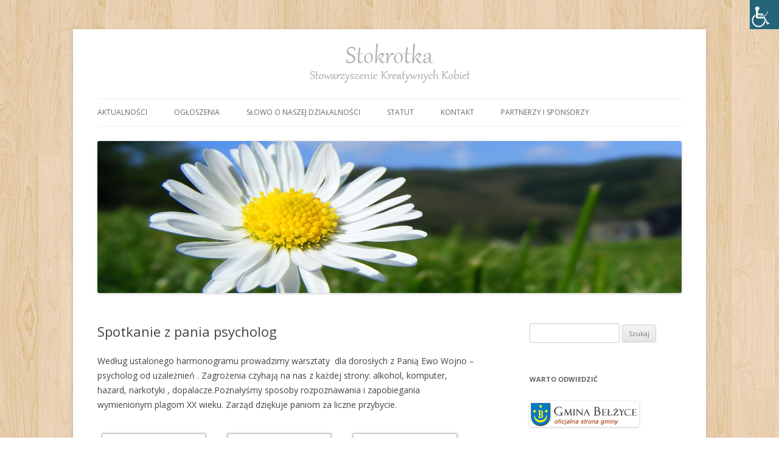

--- FILE ---
content_type: text/html; charset=UTF-8
request_url: http://kobietykreatywne.pl/spotkanie-z-pania-psycholog/
body_size: 8779
content:
<!DOCTYPE html>
<!--[if IE 7]>
<html class="ie ie7" lang="pl-PL">
<![endif]-->
<!--[if IE 8]>
<html class="ie ie8" lang="pl-PL">
<![endif]-->
<!--[if !(IE 7) | !(IE 8)  ]><!-->
<html lang="pl-PL">
<!--<![endif]-->
<head>
<meta charset="UTF-8" />
<meta name="viewport" content="width=device-width" />
<title>Spotkanie z pania psycholog | Stokrotka</title>
<link rel="profile" href="http://gmpg.org/xfn/11" />
<link rel="pingback" href="http://kobietykreatywne.pl/xmlrpc.php" />
<!--[if lt IE 9]>
<script src="http://kobietykreatywne.pl/wp-content/themes/twentytwelve/js/html5.js" type="text/javascript"></script>
<![endif]-->
<meta name='robots' content='max-image-preview:large' />
<link rel='dns-prefetch' href='//fonts.googleapis.com' />
<link rel='dns-prefetch' href='//s.w.org' />
<link rel="alternate" type="application/rss+xml" title="Stokrotka &raquo; Kanał z wpisami" href="http://kobietykreatywne.pl/feed/" />
<link rel="alternate" type="application/rss+xml" title="Stokrotka &raquo; Kanał z komentarzami" href="http://kobietykreatywne.pl/comments/feed/" />
<script type="text/javascript">
window._wpemojiSettings = {"baseUrl":"https:\/\/s.w.org\/images\/core\/emoji\/13.1.0\/72x72\/","ext":".png","svgUrl":"https:\/\/s.w.org\/images\/core\/emoji\/13.1.0\/svg\/","svgExt":".svg","source":{"concatemoji":"http:\/\/kobietykreatywne.pl\/wp-includes\/js\/wp-emoji-release.min.js?ver=5.9.12"}};
/*! This file is auto-generated */
!function(e,a,t){var n,r,o,i=a.createElement("canvas"),p=i.getContext&&i.getContext("2d");function s(e,t){var a=String.fromCharCode;p.clearRect(0,0,i.width,i.height),p.fillText(a.apply(this,e),0,0);e=i.toDataURL();return p.clearRect(0,0,i.width,i.height),p.fillText(a.apply(this,t),0,0),e===i.toDataURL()}function c(e){var t=a.createElement("script");t.src=e,t.defer=t.type="text/javascript",a.getElementsByTagName("head")[0].appendChild(t)}for(o=Array("flag","emoji"),t.supports={everything:!0,everythingExceptFlag:!0},r=0;r<o.length;r++)t.supports[o[r]]=function(e){if(!p||!p.fillText)return!1;switch(p.textBaseline="top",p.font="600 32px Arial",e){case"flag":return s([127987,65039,8205,9895,65039],[127987,65039,8203,9895,65039])?!1:!s([55356,56826,55356,56819],[55356,56826,8203,55356,56819])&&!s([55356,57332,56128,56423,56128,56418,56128,56421,56128,56430,56128,56423,56128,56447],[55356,57332,8203,56128,56423,8203,56128,56418,8203,56128,56421,8203,56128,56430,8203,56128,56423,8203,56128,56447]);case"emoji":return!s([10084,65039,8205,55357,56613],[10084,65039,8203,55357,56613])}return!1}(o[r]),t.supports.everything=t.supports.everything&&t.supports[o[r]],"flag"!==o[r]&&(t.supports.everythingExceptFlag=t.supports.everythingExceptFlag&&t.supports[o[r]]);t.supports.everythingExceptFlag=t.supports.everythingExceptFlag&&!t.supports.flag,t.DOMReady=!1,t.readyCallback=function(){t.DOMReady=!0},t.supports.everything||(n=function(){t.readyCallback()},a.addEventListener?(a.addEventListener("DOMContentLoaded",n,!1),e.addEventListener("load",n,!1)):(e.attachEvent("onload",n),a.attachEvent("onreadystatechange",function(){"complete"===a.readyState&&t.readyCallback()})),(n=t.source||{}).concatemoji?c(n.concatemoji):n.wpemoji&&n.twemoji&&(c(n.twemoji),c(n.wpemoji)))}(window,document,window._wpemojiSettings);
</script>
<style type="text/css">
img.wp-smiley,
img.emoji {
	display: inline !important;
	border: none !important;
	box-shadow: none !important;
	height: 1em !important;
	width: 1em !important;
	margin: 0 0.07em !important;
	vertical-align: -0.1em !important;
	background: none !important;
	padding: 0 !important;
}
</style>
	<link rel='stylesheet' id='wp-block-library-css'  href='http://kobietykreatywne.pl/wp-includes/css/dist/block-library/style.min.css?ver=5.9.12' type='text/css' media='all' />
<style id='global-styles-inline-css' type='text/css'>
body{--wp--preset--color--black: #000000;--wp--preset--color--cyan-bluish-gray: #abb8c3;--wp--preset--color--white: #ffffff;--wp--preset--color--pale-pink: #f78da7;--wp--preset--color--vivid-red: #cf2e2e;--wp--preset--color--luminous-vivid-orange: #ff6900;--wp--preset--color--luminous-vivid-amber: #fcb900;--wp--preset--color--light-green-cyan: #7bdcb5;--wp--preset--color--vivid-green-cyan: #00d084;--wp--preset--color--pale-cyan-blue: #8ed1fc;--wp--preset--color--vivid-cyan-blue: #0693e3;--wp--preset--color--vivid-purple: #9b51e0;--wp--preset--gradient--vivid-cyan-blue-to-vivid-purple: linear-gradient(135deg,rgba(6,147,227,1) 0%,rgb(155,81,224) 100%);--wp--preset--gradient--light-green-cyan-to-vivid-green-cyan: linear-gradient(135deg,rgb(122,220,180) 0%,rgb(0,208,130) 100%);--wp--preset--gradient--luminous-vivid-amber-to-luminous-vivid-orange: linear-gradient(135deg,rgba(252,185,0,1) 0%,rgba(255,105,0,1) 100%);--wp--preset--gradient--luminous-vivid-orange-to-vivid-red: linear-gradient(135deg,rgba(255,105,0,1) 0%,rgb(207,46,46) 100%);--wp--preset--gradient--very-light-gray-to-cyan-bluish-gray: linear-gradient(135deg,rgb(238,238,238) 0%,rgb(169,184,195) 100%);--wp--preset--gradient--cool-to-warm-spectrum: linear-gradient(135deg,rgb(74,234,220) 0%,rgb(151,120,209) 20%,rgb(207,42,186) 40%,rgb(238,44,130) 60%,rgb(251,105,98) 80%,rgb(254,248,76) 100%);--wp--preset--gradient--blush-light-purple: linear-gradient(135deg,rgb(255,206,236) 0%,rgb(152,150,240) 100%);--wp--preset--gradient--blush-bordeaux: linear-gradient(135deg,rgb(254,205,165) 0%,rgb(254,45,45) 50%,rgb(107,0,62) 100%);--wp--preset--gradient--luminous-dusk: linear-gradient(135deg,rgb(255,203,112) 0%,rgb(199,81,192) 50%,rgb(65,88,208) 100%);--wp--preset--gradient--pale-ocean: linear-gradient(135deg,rgb(255,245,203) 0%,rgb(182,227,212) 50%,rgb(51,167,181) 100%);--wp--preset--gradient--electric-grass: linear-gradient(135deg,rgb(202,248,128) 0%,rgb(113,206,126) 100%);--wp--preset--gradient--midnight: linear-gradient(135deg,rgb(2,3,129) 0%,rgb(40,116,252) 100%);--wp--preset--duotone--dark-grayscale: url('#wp-duotone-dark-grayscale');--wp--preset--duotone--grayscale: url('#wp-duotone-grayscale');--wp--preset--duotone--purple-yellow: url('#wp-duotone-purple-yellow');--wp--preset--duotone--blue-red: url('#wp-duotone-blue-red');--wp--preset--duotone--midnight: url('#wp-duotone-midnight');--wp--preset--duotone--magenta-yellow: url('#wp-duotone-magenta-yellow');--wp--preset--duotone--purple-green: url('#wp-duotone-purple-green');--wp--preset--duotone--blue-orange: url('#wp-duotone-blue-orange');--wp--preset--font-size--small: 13px;--wp--preset--font-size--medium: 20px;--wp--preset--font-size--large: 36px;--wp--preset--font-size--x-large: 42px;}.has-black-color{color: var(--wp--preset--color--black) !important;}.has-cyan-bluish-gray-color{color: var(--wp--preset--color--cyan-bluish-gray) !important;}.has-white-color{color: var(--wp--preset--color--white) !important;}.has-pale-pink-color{color: var(--wp--preset--color--pale-pink) !important;}.has-vivid-red-color{color: var(--wp--preset--color--vivid-red) !important;}.has-luminous-vivid-orange-color{color: var(--wp--preset--color--luminous-vivid-orange) !important;}.has-luminous-vivid-amber-color{color: var(--wp--preset--color--luminous-vivid-amber) !important;}.has-light-green-cyan-color{color: var(--wp--preset--color--light-green-cyan) !important;}.has-vivid-green-cyan-color{color: var(--wp--preset--color--vivid-green-cyan) !important;}.has-pale-cyan-blue-color{color: var(--wp--preset--color--pale-cyan-blue) !important;}.has-vivid-cyan-blue-color{color: var(--wp--preset--color--vivid-cyan-blue) !important;}.has-vivid-purple-color{color: var(--wp--preset--color--vivid-purple) !important;}.has-black-background-color{background-color: var(--wp--preset--color--black) !important;}.has-cyan-bluish-gray-background-color{background-color: var(--wp--preset--color--cyan-bluish-gray) !important;}.has-white-background-color{background-color: var(--wp--preset--color--white) !important;}.has-pale-pink-background-color{background-color: var(--wp--preset--color--pale-pink) !important;}.has-vivid-red-background-color{background-color: var(--wp--preset--color--vivid-red) !important;}.has-luminous-vivid-orange-background-color{background-color: var(--wp--preset--color--luminous-vivid-orange) !important;}.has-luminous-vivid-amber-background-color{background-color: var(--wp--preset--color--luminous-vivid-amber) !important;}.has-light-green-cyan-background-color{background-color: var(--wp--preset--color--light-green-cyan) !important;}.has-vivid-green-cyan-background-color{background-color: var(--wp--preset--color--vivid-green-cyan) !important;}.has-pale-cyan-blue-background-color{background-color: var(--wp--preset--color--pale-cyan-blue) !important;}.has-vivid-cyan-blue-background-color{background-color: var(--wp--preset--color--vivid-cyan-blue) !important;}.has-vivid-purple-background-color{background-color: var(--wp--preset--color--vivid-purple) !important;}.has-black-border-color{border-color: var(--wp--preset--color--black) !important;}.has-cyan-bluish-gray-border-color{border-color: var(--wp--preset--color--cyan-bluish-gray) !important;}.has-white-border-color{border-color: var(--wp--preset--color--white) !important;}.has-pale-pink-border-color{border-color: var(--wp--preset--color--pale-pink) !important;}.has-vivid-red-border-color{border-color: var(--wp--preset--color--vivid-red) !important;}.has-luminous-vivid-orange-border-color{border-color: var(--wp--preset--color--luminous-vivid-orange) !important;}.has-luminous-vivid-amber-border-color{border-color: var(--wp--preset--color--luminous-vivid-amber) !important;}.has-light-green-cyan-border-color{border-color: var(--wp--preset--color--light-green-cyan) !important;}.has-vivid-green-cyan-border-color{border-color: var(--wp--preset--color--vivid-green-cyan) !important;}.has-pale-cyan-blue-border-color{border-color: var(--wp--preset--color--pale-cyan-blue) !important;}.has-vivid-cyan-blue-border-color{border-color: var(--wp--preset--color--vivid-cyan-blue) !important;}.has-vivid-purple-border-color{border-color: var(--wp--preset--color--vivid-purple) !important;}.has-vivid-cyan-blue-to-vivid-purple-gradient-background{background: var(--wp--preset--gradient--vivid-cyan-blue-to-vivid-purple) !important;}.has-light-green-cyan-to-vivid-green-cyan-gradient-background{background: var(--wp--preset--gradient--light-green-cyan-to-vivid-green-cyan) !important;}.has-luminous-vivid-amber-to-luminous-vivid-orange-gradient-background{background: var(--wp--preset--gradient--luminous-vivid-amber-to-luminous-vivid-orange) !important;}.has-luminous-vivid-orange-to-vivid-red-gradient-background{background: var(--wp--preset--gradient--luminous-vivid-orange-to-vivid-red) !important;}.has-very-light-gray-to-cyan-bluish-gray-gradient-background{background: var(--wp--preset--gradient--very-light-gray-to-cyan-bluish-gray) !important;}.has-cool-to-warm-spectrum-gradient-background{background: var(--wp--preset--gradient--cool-to-warm-spectrum) !important;}.has-blush-light-purple-gradient-background{background: var(--wp--preset--gradient--blush-light-purple) !important;}.has-blush-bordeaux-gradient-background{background: var(--wp--preset--gradient--blush-bordeaux) !important;}.has-luminous-dusk-gradient-background{background: var(--wp--preset--gradient--luminous-dusk) !important;}.has-pale-ocean-gradient-background{background: var(--wp--preset--gradient--pale-ocean) !important;}.has-electric-grass-gradient-background{background: var(--wp--preset--gradient--electric-grass) !important;}.has-midnight-gradient-background{background: var(--wp--preset--gradient--midnight) !important;}.has-small-font-size{font-size: var(--wp--preset--font-size--small) !important;}.has-medium-font-size{font-size: var(--wp--preset--font-size--medium) !important;}.has-large-font-size{font-size: var(--wp--preset--font-size--large) !important;}.has-x-large-font-size{font-size: var(--wp--preset--font-size--x-large) !important;}
</style>
<link rel='stylesheet' id='wpah-front-styles-css'  href='http://kobietykreatywne.pl/wp-content/plugins/wp-accessibility-helper/assets/css/wp-accessibility-helper.min.css?ver=0.5.9.4' type='text/css' media='all' />
<link rel='stylesheet' id='wpa-style-css'  href='http://kobietykreatywne.pl/wp-content/plugins/wp-accessibility/css/wpa-style.css?ver=5.9.12' type='text/css' media='all' />
<link rel='stylesheet' id='twentytwelve-fonts-css'  href='http://fonts.googleapis.com/css?family=Open+Sans:400italic,700italic,400,700&#038;subset=latin,latin-ext' type='text/css' media='all' />
<link rel='stylesheet' id='twentytwelve-style-css'  href='http://kobietykreatywne.pl/wp-content/themes/twentytwelve/style.css?ver=5.9.12' type='text/css' media='all' />
<!--[if lt IE 9]>
<link rel='stylesheet' id='twentytwelve-ie-css'  href='http://kobietykreatywne.pl/wp-content/themes/twentytwelve/css/ie.css?ver=20121010' type='text/css' media='all' />
<![endif]-->
<link rel='stylesheet' id='slb_core-css'  href='http://kobietykreatywne.pl/wp-content/plugins/simple-lightbox/client/css/app.css?ver=2.8.1' type='text/css' media='all' />
<script type='text/javascript' src='http://kobietykreatywne.pl/wp-includes/js/jquery/jquery.min.js?ver=3.6.0' id='jquery-core-js'></script>
<script type='text/javascript' src='http://kobietykreatywne.pl/wp-includes/js/jquery/jquery-migrate.min.js?ver=3.3.2' id='jquery-migrate-js'></script>
<link rel="https://api.w.org/" href="http://kobietykreatywne.pl/wp-json/" /><link rel="alternate" type="application/json" href="http://kobietykreatywne.pl/wp-json/wp/v2/posts/1198" /><link rel="EditURI" type="application/rsd+xml" title="RSD" href="http://kobietykreatywne.pl/xmlrpc.php?rsd" />
<link rel="wlwmanifest" type="application/wlwmanifest+xml" href="http://kobietykreatywne.pl/wp-includes/wlwmanifest.xml" /> 
<meta name="generator" content="WordPress 5.9.12" />
<link rel="canonical" href="http://kobietykreatywne.pl/spotkanie-z-pania-psycholog/" />
<link rel='shortlink' href='http://kobietykreatywne.pl/?p=1198' />
<link rel="alternate" type="application/json+oembed" href="http://kobietykreatywne.pl/wp-json/oembed/1.0/embed?url=http%3A%2F%2Fkobietykreatywne.pl%2Fspotkanie-z-pania-psycholog%2F" />
<link rel="alternate" type="text/xml+oembed" href="http://kobietykreatywne.pl/wp-json/oembed/1.0/embed?url=http%3A%2F%2Fkobietykreatywne.pl%2Fspotkanie-z-pania-psycholog%2F&#038;format=xml" />
	<style type="text/css" id="twentytwelve-header-css">
			.site-title,
		.site-description {
			position: absolute;
			clip: rect(1px 1px 1px 1px); /* IE7 */
			clip: rect(1px, 1px, 1px, 1px);
		}
		</style>
	<style type="text/css" id="custom-background-css">
body.custom-background { background-color: #ffffff; background-image: url("http://kobietykreatywne.pl/wp-content/uploads/2014/07/bg1.jpg"); background-position: left top; background-size: auto; background-repeat: repeat; background-attachment: fixed; }
</style>
	</head>

<body class="post-template-default single single-post postid-1198 single-format-standard custom-background chrome osx wp-accessibility-helper accessibility-contrast_mode_on wah_fstype_rem accessibility-remove-styles-setup accessibility-underline-setup accessibility-location-right custom-font-enabled single-author">
<div id="page" class="hfeed site">
	<header id="masthead" class="site-header" role="banner">
		<hgroup>
		<center>	<img src="http://kobietykreatywne.pl/wp-content/uploads/2014/07/nazwa.png" alt="" />       </center>
		</hgroup>

		<nav id="site-navigation" class="main-navigation" role="navigation">
			<h3 class="menu-toggle">Menu</h3>
			<a class="assistive-text" href="#content" title="Przeskocz do treści">Przeskocz do treści</a>
			<div class="menu-menu-1-container"><ul id="menu-menu-1" class="nav-menu"><li id="menu-item-43" class="menu-item menu-item-type-custom menu-item-object-custom menu-item-home menu-item-43"><a href="http://kobietykreatywne.pl">Aktualności</a></li>
<li id="menu-item-200" class="menu-item menu-item-type-custom menu-item-object-custom menu-item-200"><a href="http://kobietykreatywne.pl/category/ogloszenia/">Ogłoszenia</a></li>
<li id="menu-item-33" class="menu-item menu-item-type-post_type menu-item-object-page menu-item-33"><a href="http://kobietykreatywne.pl/slowo-o-naszej-dzialalnosci/">Słowo o naszej działalności</a></li>
<li id="menu-item-32" class="menu-item menu-item-type-post_type menu-item-object-page menu-item-32"><a href="http://kobietykreatywne.pl/statut/">Statut</a></li>
<li id="menu-item-30" class="menu-item menu-item-type-post_type menu-item-object-page menu-item-30"><a href="http://kobietykreatywne.pl/kontakt/">Kontakt</a></li>
<li id="menu-item-31" class="menu-item menu-item-type-post_type menu-item-object-page menu-item-31"><a href="http://kobietykreatywne.pl/partnerzy-i-sponsorzy/">Partnerzy i sponsorzy</a></li>
</ul></div>		</nav><!-- #site-navigation -->

				<a href="http://kobietykreatywne.pl/"><img src="http://kobietykreatywne.pl/wp-content/uploads/2014/07/log.png" class="header-image" width="960" height="250" alt="" /></a>
			</header><!-- #masthead -->

	<div id="main" class="wrapper">

	<div id="primary" class="site-content">
		<div id="content" role="main">

			
				
	<article id="post-1198" class="post-1198 post type-post status-publish format-standard hentry category-wydarzenia">
				<header class="entry-header">
									<h1 class="entry-title">Spotkanie z pania psycholog</h1>
								</header><!-- .entry-header -->

				<div class="entry-content">
			<p>Według ustalonego harmonogramu prowadzimy warsztaty  dla dorosłych z Panią Ewo Wojno &#8211; psycholog od uzależnień . Zagrożenia czyhają na nas z każdej strony: alkohol, komputer, hazard, narkotyki , dopalacze.Poznałyśmy sposoby rozpoznawania i zapobiegania  wymienionym plagom XX wieku. Zarząd dziękuje paniom za liczne przybycie.</p>

		<style type="text/css">
			#gallery-1 {
				margin: auto;
			}
			#gallery-1 .gallery-item {
				float: left;
				margin-top: 10px;
				text-align: center;
				width: 33%;
			}
			#gallery-1 img {
				border: 2px solid #cfcfcf;
			}
			#gallery-1 .gallery-caption {
				margin-left: 0;
			}
			/* see gallery_shortcode() in wp-includes/media.php */
		</style>
		<div id='gallery-1' class='gallery galleryid-1198 gallery-columns-3 gallery-size-thumbnail'><dl class='gallery-item'>
			<dt class='gallery-icon landscape'>
				<a href="http://kobietykreatywne.pl/wp-content/uploads/2020/03/20200304_172651.jpg" data-slb-active="1" data-slb-asset="1818582734" data-slb-internal="0" data-slb-group="1198"><img width="150" height="150" src="http://kobietykreatywne.pl/wp-content/uploads/2020/03/20200304_172651-150x150.jpg" class="attachment-thumbnail size-thumbnail" alt="" loading="lazy" /></a>
			</dt></dl><dl class='gallery-item'>
			<dt class='gallery-icon landscape'>
				<a href="http://kobietykreatywne.pl/wp-content/uploads/2020/03/20200304_175016.jpg" data-slb-active="1" data-slb-asset="1675051306" data-slb-internal="0" data-slb-group="1198"><img width="150" height="150" src="http://kobietykreatywne.pl/wp-content/uploads/2020/03/20200304_175016-150x150.jpg" class="attachment-thumbnail size-thumbnail" alt="" loading="lazy" /></a>
			</dt></dl><dl class='gallery-item'>
			<dt class='gallery-icon landscape'>
				<a href="http://kobietykreatywne.pl/wp-content/uploads/2020/03/20200304_175029.jpg" data-slb-active="1" data-slb-asset="1989730273" data-slb-internal="0" data-slb-group="1198"><img width="150" height="150" src="http://kobietykreatywne.pl/wp-content/uploads/2020/03/20200304_175029-150x150.jpg" class="attachment-thumbnail size-thumbnail" alt="" loading="lazy" /></a>
			</dt></dl><br style="clear: both" />
		</div>

					</div><!-- .entry-content -->
		
		<footer class="entry-meta">
			Ten wpis został opublikowany w <a href="http://kobietykreatywne.pl/category/wydarzenia/" rel="category tag">Wydarzenia</a> dnia <a href="http://kobietykreatywne.pl/spotkanie-z-pania-psycholog/" title="18:55" rel="bookmark"><time class="entry-date" datetime="2020-03-07T18:55:49+02:00">7 marca 2020</time></a>, <span class="by-author">przez <span class="author vcard"><a class="url fn n" href="http://kobietykreatywne.pl/author/kiraga/" title="Zobacz wszystkie wpisy, których autorem jest kiraga" rel="author">kiraga</a></span></span>.								</footer><!-- .entry-meta -->
	</article><!-- #post -->

				<nav class="nav-single">
					<h3 class="assistive-text">Zobacz wpisy</h3>
					<span class="nav-previous"><a href="http://kobietykreatywne.pl/udzial-w-festynie/" rel="prev"><span class="meta-nav">&larr;</span> Udział w festynie</a></span>
					<span class="nav-next"><a href="http://kobietykreatywne.pl/dzien-kobiet-3/" rel="next">Dzień Kobiet <span class="meta-nav">&rarr;</span></a></span>
				</nav><!-- .nav-single -->

				
<div id="comments" class="comments-area">

	
	
	
</div><!-- #comments .comments-area -->
			
		</div><!-- #content -->
	</div><!-- #primary -->


			<div id="secondary" class="widget-area" role="complementary">
			<aside id="search-2" class="widget widget_search"><form role="search" method="get" id="searchform" class="searchform" action="http://kobietykreatywne.pl/">
				<div>
					<label class="screen-reader-text" for="s">Szukaj:</label>
					<input type="text" value="" name="s" id="s" />
					<input type="submit" id="searchsubmit" value="Szukaj" />
				</div>
			</form></aside><aside id="text-3" class="widget widget_text"><h3 class="widget-title">Warto odwiedzić</h3>			<div class="textwidget"><a href="http://belzyce.pl"><img class="alignnone size-full wp-image-8" src="http://kobietykreatywne.pl/wp-content/uploads/2014/07/belzyce.png" alt="belzyce" width="180" height="42" /></a></div>
		</aside><aside id="categories-2" class="widget widget_categories"><h3 class="widget-title">Kategorie aktualności</h3>
			<ul>
					<li class="cat-item cat-item-4"><a href="http://kobietykreatywne.pl/category/ogloszenia/">Ogłoszenia</a>
</li>
	<li class="cat-item cat-item-2"><a href="http://kobietykreatywne.pl/category/realizacje-projektow/">Realizacje projektów</a>
</li>
	<li class="cat-item cat-item-1"><a href="http://kobietykreatywne.pl/category/wydarzenia/">Wydarzenia</a>
</li>
			</ul>

			</aside>
		<aside id="recent-posts-4" class="widget widget_recent_entries">
		<h3 class="widget-title">Najnowsze wydarzenia</h3>
		<ul>
											<li>
					<a href="http://kobietykreatywne.pl/podsumowanie-roku-i-projektow/">Podsumowanie roku i projektów.</a>
									</li>
											<li>
					<a href="http://kobietykreatywne.pl/dalsza-realizacja-zadania-publicznego/">Dalsza realizacja zadania publicznego</a>
									</li>
											<li>
					<a href="http://kobietykreatywne.pl/08-11-2023-spotkanie-stop-przemocy/">08.11.2023 spotkanie &#8222;Stop przemocy&#8221;</a>
									</li>
											<li>
					<a href="http://kobietykreatywne.pl/spotkanie-z-dziecmi/">Spotkanie z dziećmi</a>
									</li>
											<li>
					<a href="http://kobietykreatywne.pl/poznajemy-chelm-i-okolice/">&#8222;Poznajemy Chełm i okolice&#8221;</a>
									</li>
					</ul>

		</aside><aside id="calendar-3" class="widget widget_calendar"><h3 class="widget-title">Kalendarz</h3><div id="calendar_wrap" class="calendar_wrap"><table id="wp-calendar" class="wp-calendar-table">
	<caption>styczeń 2026</caption>
	<thead>
	<tr>
		<th scope="col" title="poniedziałek">P</th>
		<th scope="col" title="wtorek">W</th>
		<th scope="col" title="środa">Ś</th>
		<th scope="col" title="czwartek">C</th>
		<th scope="col" title="piątek">P</th>
		<th scope="col" title="sobota">S</th>
		<th scope="col" title="niedziela">N</th>
	</tr>
	</thead>
	<tbody>
	<tr>
		<td colspan="3" class="pad">&nbsp;</td><td>1</td><td>2</td><td>3</td><td>4</td>
	</tr>
	<tr>
		<td>5</td><td>6</td><td>7</td><td>8</td><td>9</td><td>10</td><td>11</td>
	</tr>
	<tr>
		<td>12</td><td>13</td><td>14</td><td>15</td><td>16</td><td>17</td><td>18</td>
	</tr>
	<tr>
		<td id="today">19</td><td>20</td><td>21</td><td>22</td><td>23</td><td>24</td><td>25</td>
	</tr>
	<tr>
		<td>26</td><td>27</td><td>28</td><td>29</td><td>30</td><td>31</td>
		<td class="pad" colspan="1">&nbsp;</td>
	</tr>
	</tbody>
	</table><nav aria-label="Poprzednie i następne miesiące" class="wp-calendar-nav">
		<span class="wp-calendar-nav-prev"><a href="http://kobietykreatywne.pl/2023/12/">&laquo; gru</a></span>
		<span class="pad">&nbsp;</span>
		<span class="wp-calendar-nav-next">&nbsp;</span>
	</nav></div></aside>		</div><!-- #secondary -->
		</div><!-- #main .wrapper -->
	<footer id="colophon" role="contentinfo">
		<div class="site-info">
						<a href="http://wordpress.org/" title="Semantyczna, osobista platforma publikacyjna">Dumnie wspierane przez WordPressa</a>
		</div><!-- .site-info -->
	</footer><!-- #colophon -->
</div><!-- #page -->


<div id="wp_access_helper_container" class="accessability_container light_theme">
	<!-- WP Accessibility Helper (WAH) - https://wordpress.org/plugins/wp-accessibility-helper/ -->
	<!-- Official plugin website - https://accessibility-helper.co.il -->
	

	<button type="button" class="wahout aicon_link"
		accesskey="z"
		aria-label="Accessibility Helper sidebar"
		title="Accessibility Helper sidebar">
		<img src="http://kobietykreatywne.pl/wp-content/plugins/wp-accessibility-helper/assets/images/accessibility-48.jpg"
			alt="Accessibility" class="aicon_image" />
	</button>
	<div id="access_container" aria-hidden="false">
		<button tabindex="-1" type="button" class="close_container wahout"
			accesskey="x"
			aria-label="Zamknij"
			title="Zamknij">
			Zamknij
		</button>
		<div class="access_container_inner">
			<div class="a_module wah_font_resize">
            <div class="a_module_title">Zmień Rozmiar Czcionki</div>
            <div class="a_module_exe font_resizer">
                <button type="button" class="wah-action-button smaller wahout" title="smaller font size" aria-label="smaller font size">A-</button>
                <button type="button" class="wah-action-button larger wahout" title="larger font size" aria-label="larger font size">A+</button>
            </div>
        </div><div class="a_module wah_readable_fonts">
            <div class="a_module_exe readable_fonts">
                <button type="button" class="wah-action-button wahout wah-call-readable-fonts" aria-label="Czytelne Czcionki" title="Czytelne Czcionki">Czytelne Czcionki</button>
            </div>
        </div><div class="a_module wah_contrast_trigger">
                <div class="a_module_title">Kontrast</div>
                <div class="a_module_exe">
                    <button type="button" id="contrast_trigger" class="contrast_trigger wah-action-button wahout wah-call-contrast-trigger" title="Contrast">Zmień Kolor</button>
                    <div class="color_selector" aria-hidden="true">
                        <button type="button" class="convar black wahout" data-bgcolor="#000" data-color="#FFF" title="black">black</button>
                        <button type="button" class="convar white wahout" data-bgcolor="#FFF" data-color="#000" title="white">white</button>
                        <button type="button" class="convar green wahout" data-bgcolor="#00FF21" data-color="#000" title="green">green</button>
                        <button type="button" class="convar blue wahout" data-bgcolor="#0FF" data-color="#000" title="blue">blue</button>
                        <button type="button" class="convar red wahout" data-bgcolor="#F00" data-color="#000" title="red">red</button>
                        <button type="button" class="convar orange wahout" data-bgcolor="#FF6A00" data-color="#000" title="orange">orange</button>
                        <button type="button" class="convar yellow wahout" data-bgcolor="#FFD800" data-color="#000" title="yellow">yellow</button>
                        <button type="button" class="convar navi wahout" data-bgcolor="#B200FF" data-color="#000" title="navi">navi</button>
                    </div>
                </div>
            </div><div class="a_module wah_underline_links">
            <div class="a_module_exe">
                <button type="button" class="wah-action-button wahout wah-call-underline-links" aria-label="Podkreśl Odnośniki" title="Podkreśl Odnośniki">Podkreśl Odnośniki</button>
            </div>
        </div><div class="a_module wah_highlight_links">
            <div class="a_module_exe">
                <button type="button" class="wah-action-button wahout wah-call-highlight-links" aria-label="Podświetl Odnośniki" title="Podświetl Odnośniki">Podświetl Odnośniki</button>
            </div>
        </div><div class="a_module wah_clear_cookies">
            <div class="a_module_exe">
                <button type="button" class="wah-action-button wahout wah-call-clear-cookies" aria-label="Wyczyść Ciasteczka" title="Wyczyść Ciasteczka">Wyczyść Ciasteczka</button>
            </div>
        </div><div class="a_module wah_greyscale">
            <div class="a_module_exe">
                <button type="button" id="greyscale" class="greyscale wah-action-button wahout wah-call-greyscale" aria-label="Obrazy w Sklai Szarości" title="Obrazy w Sklai Szarości">Obrazy w Sklai Szarości</button>
            </div>
        </div><div class="a_module wah_remove_animations">
            <div class="a_module_exe">
                <button type="button" class="wah-action-button wahout wah-call-remove-animations" aria-label="Wyłącz Animacje" title="Wyłącz Animacje">Wyłącz Animacje</button>
            </div>
        </div><div class="a_module wah_remove_styles">
            <div class="a_module_exe">
                <button type="button" class="wah-action-button wahout wah-call-remove-styles" aria-label="Wyłącz Style" title="Wyłącz Style">Wyłącz Style</button>
            </div>
        </div>
				<button type="button" title="Close sidebar" class="wah-skip close-wah-sidebar">
		Zamknij	</button>
	
		</div>
	</div>
	

	




		<div class="wah-free-credits">
		<div class="wah-free-credits-inner">
			<a href="https://accessibility-helper.co.il/" target="_blank" title="Accessibility by WP Accessibility Helper Team">Accessibility by WAH</a>
		</div>
	</div>
	
	<!-- WP Accessibility Helper. Created by Alex Volkov. -->
</div>


<script type='text/javascript' src='http://kobietykreatywne.pl/wp-content/plugins/wp-accessibility-helper/assets/js/wp-accessibility-helper.min.js?ver=1.0.0' id='wp-accessibility-helper-js'></script>
<script type='text/javascript' id='longdesc.button-js-extra'>
/* <![CDATA[ */
var wparest = {"url":"http:\/\/kobietykreatywne.pl\/wp-json\/wp\/v2\/media","text":"<span>Long Description<\/span>"};
/* ]]> */
</script>
<script type='text/javascript' src='http://kobietykreatywne.pl/wp-content/plugins/wp-accessibility/js/longdesc.button.js?ver=1.0' id='longdesc.button-js'></script>
<script type='text/javascript' src='http://kobietykreatywne.pl/wp-content/plugins/wp-accessibility/js/current-menu-item.js?ver=1.0' id='current.menu-js'></script>
<script type='text/javascript' src='http://kobietykreatywne.pl/wp-content/themes/twentytwelve/js/navigation.js?ver=1.0' id='twentytwelve-navigation-js'></script>
<script type='text/javascript' id='wp-accessibility-js-extra'>
/* <![CDATA[ */
var wpa = {"skiplinks":{"enabled":false,"output":""},"target":"1","tabindex":"1","underline":{"enabled":false,"target":"a"},"dir":"ltr","lang":"pl-PL"};
/* ]]> */
</script>
<script type='text/javascript' src='http://kobietykreatywne.pl/wp-content/plugins/wp-accessibility/js/wp-accessibility.js?ver=1.0' id='wp-accessibility-js'></script>
<script type='text/javascript' src='http://kobietykreatywne.pl/wp-content/plugins/simple-lightbox/client/js/prod/lib.core.js?ver=2.8.1' id='slb_core-js'></script>
<script type='text/javascript' src='http://kobietykreatywne.pl/wp-content/plugins/simple-lightbox/client/js/prod/lib.view.js?ver=2.8.1' id='slb_view-js'></script>
<script type='text/javascript' src='http://kobietykreatywne.pl/wp-content/plugins/simple-lightbox/themes/baseline/js/prod/client.js?ver=2.8.1' id='slb-asset-slb_baseline-base-js'></script>
<script type='text/javascript' src='http://kobietykreatywne.pl/wp-content/plugins/simple-lightbox/themes/default/js/prod/client.js?ver=2.8.1' id='slb-asset-slb_default-base-js'></script>
<script type='text/javascript' src='http://kobietykreatywne.pl/wp-content/plugins/simple-lightbox/template-tags/item/js/prod/tag.item.js?ver=2.8.1' id='slb-asset-item-base-js'></script>
<script type='text/javascript' src='http://kobietykreatywne.pl/wp-content/plugins/simple-lightbox/template-tags/ui/js/prod/tag.ui.js?ver=2.8.1' id='slb-asset-ui-base-js'></script>
<script type='text/javascript' src='http://kobietykreatywne.pl/wp-content/plugins/simple-lightbox/content-handlers/image/js/prod/handler.image.js?ver=2.8.1' id='slb-asset-image-base-js'></script>
<script type="text/javascript" id="slb_footer">/* <![CDATA[ */if ( !!window.jQuery ) {(function($){$(document).ready(function(){if ( !!window.SLB && SLB.has_child('View.init') ) { SLB.View.init({"ui_autofit":true,"ui_animate":true,"slideshow_autostart":true,"slideshow_duration":"6","group_loop":true,"ui_overlay_opacity":"0.8","ui_title_default":false,"theme_default":"slb_default","ui_labels":{"loading":"Loading","close":"Close","nav_next":"Next","nav_prev":"Previous","slideshow_start":"Start slideshow","slideshow_stop":"Stop slideshow","group_status":"Item %current% of %total%"}}); }
if ( !!window.SLB && SLB.has_child('View.assets') ) { {$.extend(SLB.View.assets, {"1818582734":{"id":1199,"type":"image","internal":true,"source":"http:\/\/kobietykreatywne.pl\/wp-content\/uploads\/2020\/03\/20200304_172651.jpg","title":"20200304_172651","caption":"","description":""},"1675051306":{"id":1200,"type":"image","internal":true,"source":"http:\/\/kobietykreatywne.pl\/wp-content\/uploads\/2020\/03\/20200304_175016.jpg","title":"20200304_175016","caption":"","description":""},"1989730273":{"id":1201,"type":"image","internal":true,"source":"http:\/\/kobietykreatywne.pl\/wp-content\/uploads\/2020\/03\/20200304_175029.jpg","title":"20200304_175029","caption":"","description":""}});} }
/* THM */
if ( !!window.SLB && SLB.has_child('View.extend_theme') ) { SLB.View.extend_theme('slb_baseline',{"name":"Baseline","parent":"","styles":[{"handle":"base","uri":"http:\/\/kobietykreatywne.pl\/wp-content\/plugins\/simple-lightbox\/themes\/baseline\/css\/style.css","deps":[]}],"layout_raw":"<div class=\"slb_container\"><div class=\"slb_content\">{{item.content}}<div class=\"slb_nav\"><span class=\"slb_prev\">{{ui.nav_prev}}<\/span><span class=\"slb_next\">{{ui.nav_next}}<\/span><\/div><div class=\"slb_controls\"><span class=\"slb_close\">{{ui.close}}<\/span><span class=\"slb_slideshow\">{{ui.slideshow_control}}<\/span><\/div><div class=\"slb_loading\">{{ui.loading}}<\/div><\/div><div class=\"slb_details\"><div class=\"inner\"><div class=\"slb_data\"><div class=\"slb_data_content\"><span class=\"slb_data_title\">{{item.title}}<\/span><span class=\"slb_group_status\">{{ui.group_status}}<\/span><div class=\"slb_data_desc\">{{item.description}}<\/div><\/div><\/div><div class=\"slb_nav\"><span class=\"slb_prev\">{{ui.nav_prev}}<\/span><span class=\"slb_next\">{{ui.nav_next}}<\/span><\/div><\/div><\/div><\/div>"}); }if ( !!window.SLB && SLB.has_child('View.extend_theme') ) { SLB.View.extend_theme('slb_default',{"name":"Default (Light)","parent":"slb_baseline","styles":[{"handle":"base","uri":"http:\/\/kobietykreatywne.pl\/wp-content\/plugins\/simple-lightbox\/themes\/default\/css\/style.css","deps":[]}]}); }})})(jQuery);}/* ]]> */</script>
<script type="text/javascript" id="slb_context">/* <![CDATA[ */if ( !!window.jQuery ) {(function($){$(document).ready(function(){if ( !!window.SLB ) { {$.extend(SLB, {"context":["public","user_guest"]});} }})})(jQuery);}/* ]]> */</script>
</body>
</html>